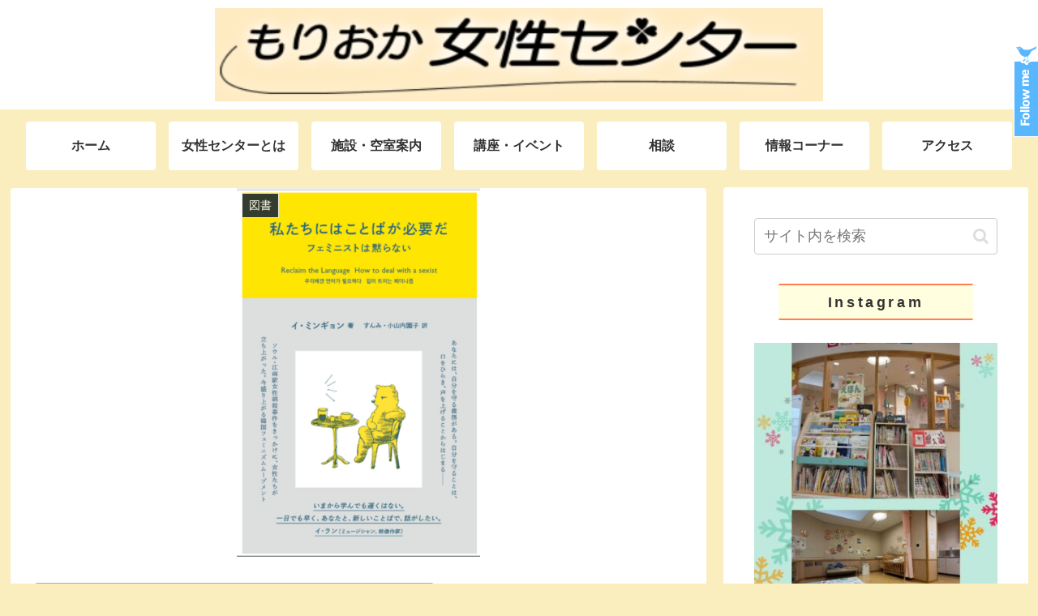

--- FILE ---
content_type: text/css
request_url: https://mjc.sankaku-npo.jp/wp-content/themes/cocoon-child-master/style.css?ver=6.9&fver=20201130061420
body_size: 10055
content:
@charset "UTF-8";

/*!
Theme Name: Cocoon Child
Template:   cocoon-master
Version:    1.0.8
*/

/************************************
** 子テーマ用のスタイルを書く
************************************/
/*必要ならばここにコードを書く*/

/************************************
** レスポンシブデザイン用のメディアクエリ
************************************/
/*1240px以下*/
@media screen and (max-width: 1240px){
  /*必要ならばここにコードを書く*/
}

/*1030px以下*/
@media screen and (max-width: 1030px){
  /*必要ならばここにコードを書く*/
}

/*768px以下*/
@media screen and (max-width: 768px){
  /*必要ならばここにコードを書く*/
}

/*480px以下*/
@media screen and (max-width: 480px){
  /*必要ならばここにコードを書く*/
}


/*目次をトップページのみ表示させない*/
.home.page .toc {
 display: none;
}

/*見出しの設定*/
.article h2 {
    padding: 0;
    background: none;
}
.article h3 {
    border: none;
    padding: 0;
}
.article h4 {
    border: none;
    padding: 0;
}
.article h5 {
    border: none;
    padding: 0;
}
.article h6 {
    border: none;
    padding: 0;
}

/*　見出しH2~H6の変更　*/
.article h2 {
font-size: 24px; /*文字の大きさを変更（24px）*/
color: #333; /*文字の色を変更*/
padding: .8em 1em;
margin-top: 80px;
background: #ffffe0; /*内側の色を変更*/
border-top: 4px solid #ff7f50; /*線の色を変更*/
border-bottom: 4px solid #ff7f50; /*線の色を変更*/
}
.article h3 {
font-size: 22px; /*文字の大きさを変更（22px）*/
color: #333; /*文字の色を変更*/
padding: .5em 0;
margin-top: 40px;
border-top: 3px solid #ff7f50; /*線の色を変更*/
border-bottom: 3px solid #ff7f50; /*線の色を変更*/
}
.article h4 {
font-size: 21px; /*文字の大きさを変更（21px）*/
color: #333; /*文字の色を変更*/
padding: .2em 1em;
margin-top: 40px;
border-left: 6px solid #ff7f50; /*線の色を変更*/
}
.article h5 {
font-size: 20px; /*文字の大きさを変更（20px）*/
color: #333; /*文字の色を変更*/
margin-top: 40px;
border-bottom: solid 2px #ff7f50; /*線の色を変更*/
}
.article h6 {
font-size: 19px; /*文字の大きさを変更（19px）*/
color: #333; /*文字の色を変更*/
margin-top: 40px;
border-bottom: solid 1px #ff7f50; /*線の色を変更*/
}

/* サイドバー見出し装飾 */
  h3.widget-sidebar-title {
	font-size: 18px;
    color: #333333;                      /* 文字色 */
    background: #ffffe0;                 /* 背景色 */
    padding: 0.25em 0em;                 /* [上下][左右]の余白 */
    border-top: solid 2px #ff7f50;       /* 上枠 */
    border-right: none;                  /* 右枠 */
    border-bottom: solid 2px #ff7f50;    /* 下枠 */
    border-left: none;                   /* 左枠 */
  }
.sidebar .widget li a {					/* スキンで採用されているサイドバー内の文字の大きさ変更 */
    border-bottom: 1px solid #ddd;
    font-size: 16px;
}
.sidebar h3:before {					 /* スキンで採用されているサイドバータイトルのアンダーバー非表示 */
	content: '';
	position: absolute;
	bottom:6px;
	border-bottom: none;
}


/*固定ページのタイトルを非表示*/
/*フロントページのみ非表示にする場合は「.page」の前に「.home」を追加する*/
.page .entry-title{
  display: none;
}

/*固定ページのシェアボタンを非表示*/
.page .sns-share{
  display: none;
}

/*固定ページのフォローボタンを非表示*/
.page .sns-follow{
  display: none;
}

/*固定ページの投稿日を非表示*/
.page .post-date{
  display: none;
}

/*固定ページの更新日を非表示*/
.page .post-update{
  display: none;
}

/*固定ページの投稿者名を非表示*/
.page .author-info{
  display: none;
}

/*投稿ページのタイトルを非表示*/
.post .entry-title{
  display: none;
}

/*投稿ページのシェアボタンを非表示*/
.post .sns-share{
  display: none;
}

/*投稿ページのフォローボタンを非表示*/
.post .sns-follow{
  display: none;
}

/*投稿ページの投稿日を非表示*/
.post .post-date{
  display: none;
}

/*投稿ページの更新日を非表示*/
.post .post-update{
  display: none;
}

/*投稿ページの投稿者名を非表示*/
.post .author-info{
  display: none;
}

/*フッターの右・真ん中・左の表示をスマホでも表示させる*/
@media screen and (max-width: 768px) {
	.footer-widgets {
		display: block;
	}
}

/************************************
** トップページタブ切り替え
************************************/
.tabs {
  width: 100%;
  margin: 0 auto;
}
.tabs .tab {
  font-size: 0.8em;
  font-weight: bold;
  letter-spacing: 2px;
  text-align: center;
  border-right: 1px solid #fefefe;
  border-left: 1px solid #fefefe;
  box-shadow: 0 0 10px rgba(30, 30, 30, .1);
  height: 48px;
  line-height: 48px;
  text-align: center;
  display: block;
  float: left;
  transition: all 0.2s ease;
}
.tabs .tab:first-of-type {
  border-top-left-radius: 4px;
  border-bottom-left-radius: 4px;
  border-right: 1px solid #efefef;
  border-left: none;
}
.tabs .tab:last-of-type {
  border-top-right-radius: 4px;
  border-bottom-right-radius: 4px;
  border-left: 1px solid #efefef;
  border-right: none;
}
.tab-content {
  display: none;
  clear: both;
  overflow: hidden;
  padding-top: 1em;
}
.tabs .hover:hover {
  opacity: 0.75;
}
@media screen and (max-width: 480px) {
  .tabs .hover:hover {
    opacity: 1;
  }
}
.tabs input[type=radio] {
  display: none;
}
.more-btn {
  text-align: center;
}
/************************************
** ①新着人気タブ切り替え
************************************/
.new-popular-tab {
  background: #fff;
  width: calc(100%/2);
  color: #aaa;
}
#new:checked ~ #new-content, #popular:checked ~ #popular-content {
  display: block;
}
/*選択されているタブ*/
.tabs input:checked + .new-popular-tab {
  background-image: linear-gradient(120deg, #f6d365 0%, #fda085 100%);
  color: #fff;
}
/************************************
** ②カテゴリタブ切り替え
************************************/
.cat-tab {
  background: #fff;
  width: calc(100%/3);
  color: #aaa;
}
#cat1:checked ~ #cat1-content, #cat2:checked ~ #cat2-content, #cat3:checked ~ #cat3-content {
  display: block;
}
/*選択されているタブ*/
.tabs input:checked + .cat-tab {
  background: linear-gradient(90deg, rgba(28, 189, 255, 1) 0%, rgba(55, 219, 255, 1) 51.39%, rgba(70, 205, 255, 1) 100%);
  color: #fff;
}
/************************************
** ③オリジナルタブ切り替え
************************************/
.original-tab {
  background: #fff;
  width: calc(100%/2);
  color: #aaa;
  margin:5px 0;
}
#new-o:checked ~ #new-o-content, #popular-o:checked ~ #popular-o-content, #cat1-o:checked ~ #cat1-o-content, #cat2-o:checked ~ #cat2-o-content {
  display: block;
}
/*選択されているタブ*/
.tabs input:checked + .original-tab {
  background: linear-gradient(90deg, rgba(28, 189, 255, 1) 0%, rgba(55, 219, 255, 1) 51.39%, rgba(70, 205, 255, 1) 100%);
  color: #fff;
}
/************************************
** アニメーション設定
************************************/
.tab-content{
  animation-name:fade-in;
  animation-duration:0.5s; 
  animation-timing-function: ease-out;
  animation-delay:0s;
}
@keyframes fade-in {
  0% {opacity: 0; transform: translate3d(0,20px,0);}
  100% {opacity: 1; transform: translate3d(0,0,0);}
}

/*新着図書紹介用枠線*/
.box30 {
    margin: 2em 0;
    background: #f1f1f1;
    box-shadow: 0 2px 4px rgba(0, 0, 0, 0.22);
}
.box30 .box-title {
    font-size: 1.2em;
    background: #FFC107;
    padding: 4px;
    text-align: center;
    color: white;
    font-weight: bold;
    letter-spacing: 0.05em;
}
.box30 p {
    padding: 15px 20px;
    margin: 0;
}

/*---サイドウィジットへのtwetter埋め込み修正*/

@media screen and (max-width: 768px) and (min-width: 480px) {
iframe .twitter-timeline{
width: 490px !important;
}
}

@media screen and (max-width: 480px) {
iframe.twitter-timeline {
width: 450px !important;
margin:0 auto;/*これを入れないとめっちゃ細く200pxくらいで表示されます。以下イメージあり！*/
}
}

.timeline-Widget {
max-width: 300px!important;
width:200px !important; }
/*サイドウィジットへのtwetter埋め込み修正終わり*/

/*テーブルをレスポンシブ化する */ 
/*表を挿入した時にスマホでは縦で表示されるようにする設定 */ 
/*そのままの表だとスマホでは見ずらいので*/ 
.agn-left {
  text-align: left;/*thはセンター揃えなので左揃えにしたいthセルに適用*/
}
.pc-tablehead th{
  white-space: nowrap;/*セル内で改行しない*/
}
/*スマホ表示用*/
  @media screen and (max-width: 480px) {
    .pc-tablehead{
      display: none;/*【1】PCで1行目に表示されているタイトルを非表示に*/
    }
    .vertical-table th{
      border-bottom: none;/*【2】上下の枠線が二重になるのを防止*/
      display: block;/*【3】PCの一列目を縦積みにする*/
      width: 100%;
    }
    .vertical-table td {
      border-bottom: none;/*【2】上下の枠線が二重になるのを防止*/
      display: block;/*【3】PCの2列目以降も縦積みにする*/
      width: 100%;
    }
      .last td:last-child {
        border-bottom: solid 1px #8a9992;/*【4】表の一番下になるセルだけ下線を引く*/
     }
    .vertical-table td:before {
      content: attr(aria-label);/*【5】aria-labelで指定した値を表示させる*/
      display: inline-block;
      font-weight: bold;
      float: left;
      text-align: left;
      padding-right: 1em;
      white-space: nowrap;
    }
    .label br {
      display: none;/*【6】PCでセル内改行した箇所を改行させない*/
    }
/*スマホ表示用ここまで*/
}
/*テーブルをレスポンシブ化するここまで */

